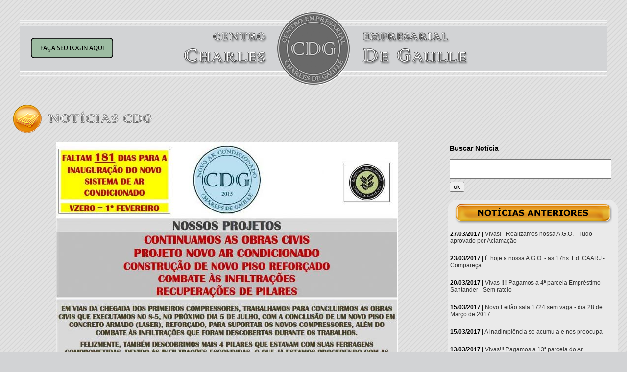

--- FILE ---
content_type: text/html
request_url: https://ssl8671.websiteseguro.com/degaulle/v1/noticias_cdg_abrir.asp?p=50&codigoNot=103
body_size: 3651
content:
<!-- FALTA SSL -->

<html>

<head>

<title>Notícias CDG</title>

<meta http-equiv="Content-Type" content="text/html; charset=utf-8">

<link rel="stylesheet" type="text/css" href="css/styles.css">

<link rel="stylesheet" href="css/jquery-ui.css" />

<script src="js/jquery-1.9.1.js"></script>

<script src="js/jquery-ui.js"></script>

</head>

<body bgcolor="#FFFFFF">

<table width="1200" border="0" align="center" cellpadding="0" cellspacing="0" id="Table_01">

<tr>

		<td height="148"><table width="100%" border="0" align="center" cellpadding="0" cellspacing="0" style="background-image:url(images/inicial_01.png); height:148px; width:1200px">
  <tr>
    <td width="512" style="padding-left:15px;">
    <div id="apDiv1">
    <a href='acesso_restrito.asp'><img src=images/bt_login.png border=0></a>
    </div>
    </td>
    <td width="178"><a href="inicial.asp"><img src="images/spacer.png" width="174" height="118" border="0" /></a></td>
<!-- comentei o selo da Green Building - não são mais filiados, pediram para retirar em julho/2020 -->
<!--    <td width="510"><a href="http://www.gbcbrasil.org.br/" target="_blank"> -->
	<img src="images/spacer.png" width="139" height="25" border="0" style="float: right" /></a></td>
  </tr>
</table>
<p>&nbsp;</p>

</td>

	</tr>

	<tr>

		<td align="center"><table width="100%" border="0" cellspacing="2" cellpadding="2">

		  <tr>

		    <td align="left"><img src="images/header-noticias.png" width="571" height="78"></td>

	      </tr>

		  <tr>

		    <td align="left"><table width="1200" border="0" cellspacing="2" cellpadding="2">
		      <tr>
		        <td width="838"><p style="text-align: center;"><img alt="" src="/degaulle/v1/ckeditor/ckfinder/userfiles/images/cdg-4-300615.jpg" style="height:1200px; width:699px" /></p>

<p style="text-align: center;"><span style="font-size:18px"><span style="font-family:arial,helvetica,sans-serif"><strong><a href="https://www.dropbox.com/sh/g7vmn6trlgujeo6/AABZB4H2gznAHhYDpmIY54hRa?dl=0" style="color: rgb(17, 85, 204);" target="_blank">CONTA-CORRENTE NOVO AR CONDICIONADO AT&Eacute; 29-06-2015 EM PDF</a></strong></span></span></p>

<p style="text-align: center;"><img alt="" src="/degaulle/v1/ckeditor/ckfinder/userfiles/images/cdg-5-300615.jpg" style="height:1200px; width:887px" /></p>

<p style="text-align: center;"><img alt="" src="/degaulle/v1/ckeditor/ckfinder/userfiles/images/cdg-6-300615.jpg" style="height:1200px; width:889px" /></p>

<p style="text-align: center;">&nbsp;</p>
</td>
		        <td width="348" valign="top">
				<form name="form1" method="post" action="noticias_cdg_busca.asp">
  <table width="100%" border="0" cellspacing="2" cellpadding="2">
    <tr>
      <td><h3>Buscar Notícia</h3><input type="text" name="titNot" id="titNot" class="textinput_busca"></td>
    </tr>
    <tr>
      <td><input type="submit" name="button" id="button" value="ok"></td>
    </tr>
  </table>
</form>

<table id="Table_" width="348" border="0" cellpadding="0" cellspacing="0">
<tr>
<td height="58"><img src="images/outras_noticias_01.png" width="348" height="58" alt=""></td>
</tr>
<tr>
<td height="18" background="images/outras_noticias_02.png">

<p style="padding:5px;"><b>27/03/2017</b> | <a href="noticias_cdg_abrir.asp?codigoNot=395" style="text-decoration:none; color:#333;">Vivas! - Realizamos nossa A.G.O. - Tudo aprovado por Aclamação</a></p>

<p style="padding:5px;"><b>23/03/2017</b> | <a href="noticias_cdg_abrir.asp?codigoNot=394" style="text-decoration:none; color:#333;">É hoje a nossa A.G.O. - às 17hs. Ed. CAARJ - Compareça</a></p>

<p style="padding:5px;"><b>20/03/2017</b> | <a href="noticias_cdg_abrir.asp?codigoNot=393" style="text-decoration:none; color:#333;">Vivas !!!! Pagamos a 4ª parcela Empréstimo Santander - Sem rateio</a></p>

<p style="padding:5px;"><b>15/03/2017</b> | <a href="noticias_cdg_abrir.asp?codigoNot=392" style="text-decoration:none; color:#333;">Novo Leilão sala 1724 sem vaga - dia 28 de Março de 2017</a></p>

<p style="padding:5px;"><b>15/03/2017</b> | <a href="noticias_cdg_abrir.asp?codigoNot=391" style="text-decoration:none; color:#333;">A inadimplência se acumula e nos preocupa</a></p>

<p style="padding:5px;"><b>13/03/2017</b> | <a href="noticias_cdg_abrir.asp?codigoNot=390" style="text-decoration:none; color:#333;">Vivas!!! Pagamos a 13ª parcela do Ar Condicionado - Estamos em dia com Ecogen</a></p>

<p style="padding:5px;"><b>13/03/2017</b> | <a href="noticias_cdg_abrir.asp?codigoNot=389" style="text-decoration:none; color:#333;">Informativo Financeiro Fevereiro 2017 - Boleto Abril 2017</a></p>

<p style="padding:5px;"><b>08/03/2017</b> | <a href="noticias_cdg_abrir.asp?codigoNot=388" style="text-decoration:none; color:#333;">CDG tem a cota condominial mais barata do mundo</a></p>

<p style="padding:5px;"><b>08/03/2017</b> | <a href="noticias_cdg_abrir.asp?codigoNot=387" style="text-decoration:none; color:#333;">Começamos a distribuir o Edital da A.G.O. 2017</a></p>

<p style="padding:5px;"><b>06/03/2017</b> | <a href="noticias_cdg_abrir.asp?codigoNot=386" style="text-decoration:none; color:#333;">Assembleia Geral Ordinária em 23-03-2017</a></p>

</td>
</tr>
<tr>
<td><img src="images/outras_noticias_03.png" width="348" height="26" alt=""></td>
</tr>
</table>
<br>

<B><strong> Página 50 de 88 </strong></B><br><a href='/degaulle/v1/noticias_cdg_abrir.asp?p=1&codigoNot=103'>Primeira</a>&nbsp;<a href='/degaulle/v1/noticias_cdg_abrir.asp?p=49&codigoNot=103'>Anterior</a>&nbsp;<a href='/degaulle/v1/noticias_cdg_abrir.asp?p=1&codigoNot=103'>1</a> <a href='/degaulle/v1/noticias_cdg_abrir.asp?p=2&codigoNot=103'>2</a> <a href='/degaulle/v1/noticias_cdg_abrir.asp?p=3&codigoNot=103'>3</a> <a href='/degaulle/v1/noticias_cdg_abrir.asp?p=4&codigoNot=103'>4</a> <a href='/degaulle/v1/noticias_cdg_abrir.asp?p=5&codigoNot=103'>5</a> <a href='/degaulle/v1/noticias_cdg_abrir.asp?p=6&codigoNot=103'>6</a> <a href='/degaulle/v1/noticias_cdg_abrir.asp?p=7&codigoNot=103'>7</a> <a href='/degaulle/v1/noticias_cdg_abrir.asp?p=8&codigoNot=103'>8</a> <a href='/degaulle/v1/noticias_cdg_abrir.asp?p=9&codigoNot=103'>9</a> <a href='/degaulle/v1/noticias_cdg_abrir.asp?p=10&codigoNot=103'>10</a> <a href='/degaulle/v1/noticias_cdg_abrir.asp?p=11&codigoNot=103'>11</a> <a href='/degaulle/v1/noticias_cdg_abrir.asp?p=12&codigoNot=103'>12</a> <a href='/degaulle/v1/noticias_cdg_abrir.asp?p=13&codigoNot=103'>13</a> <a href='/degaulle/v1/noticias_cdg_abrir.asp?p=14&codigoNot=103'>14</a> <a href='/degaulle/v1/noticias_cdg_abrir.asp?p=15&codigoNot=103'>15</a> <a href='/degaulle/v1/noticias_cdg_abrir.asp?p=16&codigoNot=103'>16</a> <a href='/degaulle/v1/noticias_cdg_abrir.asp?p=17&codigoNot=103'>17</a> <a href='/degaulle/v1/noticias_cdg_abrir.asp?p=18&codigoNot=103'>18</a> <a href='/degaulle/v1/noticias_cdg_abrir.asp?p=19&codigoNot=103'>19</a> <a href='/degaulle/v1/noticias_cdg_abrir.asp?p=20&codigoNot=103'>20</a> <a href='/degaulle/v1/noticias_cdg_abrir.asp?p=21&codigoNot=103'>21</a> <a href='/degaulle/v1/noticias_cdg_abrir.asp?p=22&codigoNot=103'>22</a> <a href='/degaulle/v1/noticias_cdg_abrir.asp?p=23&codigoNot=103'>23</a> <a href='/degaulle/v1/noticias_cdg_abrir.asp?p=24&codigoNot=103'>24</a> <a href='/degaulle/v1/noticias_cdg_abrir.asp?p=25&codigoNot=103'>25</a> <a href='/degaulle/v1/noticias_cdg_abrir.asp?p=26&codigoNot=103'>26</a> <a href='/degaulle/v1/noticias_cdg_abrir.asp?p=27&codigoNot=103'>27</a> <a href='/degaulle/v1/noticias_cdg_abrir.asp?p=28&codigoNot=103'>28</a> <a href='/degaulle/v1/noticias_cdg_abrir.asp?p=29&codigoNot=103'>29</a> <a href='/degaulle/v1/noticias_cdg_abrir.asp?p=30&codigoNot=103'>30</a> <a href='/degaulle/v1/noticias_cdg_abrir.asp?p=31&codigoNot=103'>31</a> <a href='/degaulle/v1/noticias_cdg_abrir.asp?p=32&codigoNot=103'>32</a> <a href='/degaulle/v1/noticias_cdg_abrir.asp?p=33&codigoNot=103'>33</a> <a href='/degaulle/v1/noticias_cdg_abrir.asp?p=34&codigoNot=103'>34</a> <a href='/degaulle/v1/noticias_cdg_abrir.asp?p=35&codigoNot=103'>35</a> <a href='/degaulle/v1/noticias_cdg_abrir.asp?p=36&codigoNot=103'>36</a> <a href='/degaulle/v1/noticias_cdg_abrir.asp?p=37&codigoNot=103'>37</a> <a href='/degaulle/v1/noticias_cdg_abrir.asp?p=38&codigoNot=103'>38</a> <a href='/degaulle/v1/noticias_cdg_abrir.asp?p=39&codigoNot=103'>39</a> <a href='/degaulle/v1/noticias_cdg_abrir.asp?p=40&codigoNot=103'>40</a> <a href='/degaulle/v1/noticias_cdg_abrir.asp?p=41&codigoNot=103'>41</a> <a href='/degaulle/v1/noticias_cdg_abrir.asp?p=42&codigoNot=103'>42</a> <a href='/degaulle/v1/noticias_cdg_abrir.asp?p=43&codigoNot=103'>43</a> <a href='/degaulle/v1/noticias_cdg_abrir.asp?p=44&codigoNot=103'>44</a> <a href='/degaulle/v1/noticias_cdg_abrir.asp?p=45&codigoNot=103'>45</a> <a href='/degaulle/v1/noticias_cdg_abrir.asp?p=46&codigoNot=103'>46</a> <a href='/degaulle/v1/noticias_cdg_abrir.asp?p=47&codigoNot=103'>47</a> <a href='/degaulle/v1/noticias_cdg_abrir.asp?p=48&codigoNot=103'>48</a> <a href='/degaulle/v1/noticias_cdg_abrir.asp?p=49&codigoNot=103'>49</a> <a href='/degaulle/v1/noticias_cdg_abrir.asp?p=50&codigoNot=103'>50</a> <a href='/degaulle/v1/noticias_cdg_abrir.asp?p=51&codigoNot=103'>51</a> <a href='/degaulle/v1/noticias_cdg_abrir.asp?p=52&codigoNot=103'>52</a> <a href='/degaulle/v1/noticias_cdg_abrir.asp?p=53&codigoNot=103'>53</a> <a href='/degaulle/v1/noticias_cdg_abrir.asp?p=54&codigoNot=103'>54</a> <a href='/degaulle/v1/noticias_cdg_abrir.asp?p=55&codigoNot=103'>55</a> <a href='/degaulle/v1/noticias_cdg_abrir.asp?p=56&codigoNot=103'>56</a> <a href='/degaulle/v1/noticias_cdg_abrir.asp?p=57&codigoNot=103'>57</a> <a href='/degaulle/v1/noticias_cdg_abrir.asp?p=58&codigoNot=103'>58</a> <a href='/degaulle/v1/noticias_cdg_abrir.asp?p=59&codigoNot=103'>59</a> <a href='/degaulle/v1/noticias_cdg_abrir.asp?p=60&codigoNot=103'>60</a> <a href='/degaulle/v1/noticias_cdg_abrir.asp?p=61&codigoNot=103'>61</a> <a href='/degaulle/v1/noticias_cdg_abrir.asp?p=62&codigoNot=103'>62</a> <a href='/degaulle/v1/noticias_cdg_abrir.asp?p=63&codigoNot=103'>63</a> <a href='/degaulle/v1/noticias_cdg_abrir.asp?p=64&codigoNot=103'>64</a> <a href='/degaulle/v1/noticias_cdg_abrir.asp?p=65&codigoNot=103'>65</a> <a href='/degaulle/v1/noticias_cdg_abrir.asp?p=66&codigoNot=103'>66</a> <a href='/degaulle/v1/noticias_cdg_abrir.asp?p=67&codigoNot=103'>67</a> <a href='/degaulle/v1/noticias_cdg_abrir.asp?p=68&codigoNot=103'>68</a> <a href='/degaulle/v1/noticias_cdg_abrir.asp?p=69&codigoNot=103'>69</a> <a href='/degaulle/v1/noticias_cdg_abrir.asp?p=70&codigoNot=103'>70</a> <a href='/degaulle/v1/noticias_cdg_abrir.asp?p=71&codigoNot=103'>71</a> <a href='/degaulle/v1/noticias_cdg_abrir.asp?p=72&codigoNot=103'>72</a> <a href='/degaulle/v1/noticias_cdg_abrir.asp?p=73&codigoNot=103'>73</a> <a href='/degaulle/v1/noticias_cdg_abrir.asp?p=74&codigoNot=103'>74</a> <a href='/degaulle/v1/noticias_cdg_abrir.asp?p=75&codigoNot=103'>75</a> <a href='/degaulle/v1/noticias_cdg_abrir.asp?p=76&codigoNot=103'>76</a> <a href='/degaulle/v1/noticias_cdg_abrir.asp?p=77&codigoNot=103'>77</a> <a href='/degaulle/v1/noticias_cdg_abrir.asp?p=78&codigoNot=103'>78</a> <a href='/degaulle/v1/noticias_cdg_abrir.asp?p=79&codigoNot=103'>79</a> <a href='/degaulle/v1/noticias_cdg_abrir.asp?p=80&codigoNot=103'>80</a> <a href='/degaulle/v1/noticias_cdg_abrir.asp?p=81&codigoNot=103'>81</a> <a href='/degaulle/v1/noticias_cdg_abrir.asp?p=82&codigoNot=103'>82</a> <a href='/degaulle/v1/noticias_cdg_abrir.asp?p=83&codigoNot=103'>83</a> <a href='/degaulle/v1/noticias_cdg_abrir.asp?p=84&codigoNot=103'>84</a> <a href='/degaulle/v1/noticias_cdg_abrir.asp?p=85&codigoNot=103'>85</a> <a href='/degaulle/v1/noticias_cdg_abrir.asp?p=86&codigoNot=103'>86</a> <a href='/degaulle/v1/noticias_cdg_abrir.asp?p=87&codigoNot=103'>87</a> <a href='/degaulle/v1/noticias_cdg_abrir.asp?p=88&codigoNot=103'>88</a> <a href='/degaulle/v1/noticias_cdg_abrir.asp?p=51&codigoNot=103'>Próxima</a>&nbsp;<a href='/degaulle/v1/noticias_cdg_abrir.asp?p=88&codigoNot=103'>Última</a>&nbsp;
                </td>
	          </tr>
	        </table>		      <p>&nbsp;</p></td>

	      </tr>

	    </table></td>

	</tr>

	<tr>

		<td><table width="100%" border="0" cellspacing="2" cellpadding="2">

		  <tr>

		    <td width="26%"><a href="javascript:history.back();"><img src="images/voltar2.png" width="139" height="35" border="0"></a></td>

		    <td width="48%">&nbsp;</td>

		    <td width="26%">&nbsp;</td>

	      </tr>

	    </table></td>

	</tr>

	<tr>

	  <td><!-- Inicio do Google Analytics -->



<script type="text/javascript">



  var _gaq = _gaq || [];

  _gaq.push(['_setAccount', 'UA-49387207-1']);

  _gaq.push(['_trackPageview']);



  (function() {

    var ga = document.createElement('script'); ga.type = 'text/javascript'; ga.async = true;

    ga.src = ('https:' == document.location.protocol ? 'https://ssl' : 'http://www') + '.google-analytics.com/ga.js';

    var s = document.getElementsByTagName('script')[0]; s.parentNode.insertBefore(ga, s);

  })();



</script>



<!-- Fim do Google Analytics -->



<p>&nbsp;</p><br>

<p align="center" class="auto-style1"><em>&copy; 1982-2024 Centro Empresarial Charles De Gaulle - Todos os direitos reservados. Site desenvolvido pela ECCE / 

Design Maxini Matos</em></p>
</td>

  </tr>

</table>

</body>

</html>